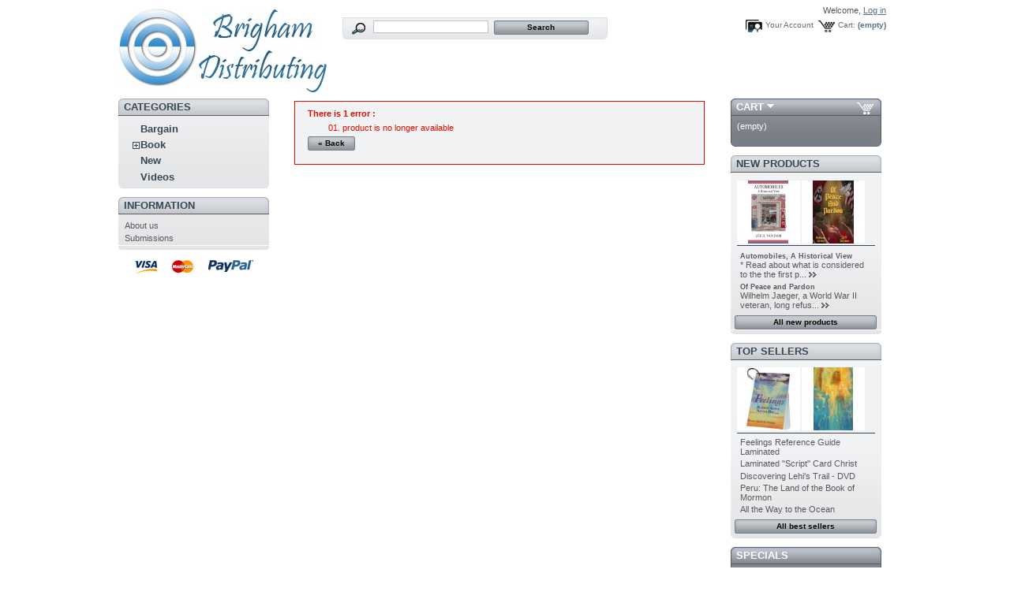

--- FILE ---
content_type: text/html; charset=utf-8
request_url: http://brighamdistributing.com/inspirational/891-discoveries.html
body_size: 17230
content:
<!DOCTYPE html PUBLIC "-//W3C//DTD XHTML 1.1//EN" "http://www.w3.org/TR/xhtml11/DTD/xhtml11.dtd">
<html xmlns="http://www.w3.org/1999/xhtml" xml:lang="en">
	<head>
		<title>Brigham Distributing</title>


		<meta http-equiv="Content-Type" content="application/xhtml+xml; charset=utf-8" />
		<meta name="generator" content="PrestaShop" />
		<meta name="robots" content="index,follow" />
		<link rel="icon" type="image/vnd.microsoft.icon" href="/img/favicon.ico" />
		<link rel="shortcut icon" type="image/x-icon" href="/img/favicon.ico" />

	
	<link href="/css/thickbox.css" rel="stylesheet" type="text/css" media="screen" />
	
	<link href="/themes/prestashop/css/global.css" rel="stylesheet" type="text/css" media="all" />
	

		<script type="text/javascript" src="/js/tools.js"></script>
		<script type="text/javascript">
			var baseDir = '/';
			var static_token = 'deef51ea2c996c87f464cab9cd4c7db9';
			var token = '5b47a64a30b3f9a940303bfb467f9e94';
			var priceDisplayPrecision = 2;
			var roundMode = 2;
		</script>
		<script type="text/javascript" src="/js/jquery/jquery-1.2.6.pack.js"></script>
		<script type="text/javascript" src="/js/jquery/jquery.easing.1.3.js"></script>
		<script type="text/javascript" src="/js/jquery/jquery.hotkeys-0.7.8-packed.js"></script>

	
	<script type="text/javascript" src="/js/jquery/thickbox-modified.js"></script>
	
	<script type="text/javascript" src="/js/jquery/jquery.idTabs.modified.js"></script>
	
	<script type="text/javascript" src="/js/jquery/jquery.scrollto.js"></script>
	
	<script type="text/javascript" src="/js/jquery/jquery.serialScroll.js"></script>
	
	<script type="text/javascript" src="/themes/prestashop/js/tools.js"></script>
	
	<script type="text/javascript" src="/themes/prestashop/js/product.js"></script>
	
	<script type="text/javascript" src="/js/jquery/jquery.form.js"></script>
	
	<script type="text/javascript" src="/js/jquery/jquery.metadata.js"></script>
	
	<script type="text/javascript" src="/js/jquery/jquery.validate.js"></script>
	

		<!-- Block search module HEADER -->
<link rel="stylesheet" type="text/css" href="/css/jquery.autocomplete.css" />
<script type="text/javascript" src="/js/jquery/jquery.autocomplete.js"></script>
<!-- Block search module HEADER -->
	</head>
	
	<body id="product">
	
		<noscript><ul><li>This shop requires JavaScript to run correctly. Please activate JavaScript in your browser.</li></ul></noscript>
		<div id="page">

			<!-- Header -->
			<div>
				<h1 id="logo"><a href="/" title="Brigham Distributing"><img src="/img/logo.jpg" alt="Brigham Distributing" /></a></h1>
				<div id="header">
					<!-- Block user information module HEADER -->
<div id="header_user">
	<p id="header_user_info">
		Welcome,
					<a href="http://brighamdistributing.com/my-account.php">Log in</a>
			</p>
	<ul id="header_nav">
		<li id="shopping_cart">
			<a href="http://brighamdistributing.com/order.php" title="Your Shopping Cart">Cart:</a>
				<span class="ajax_cart_quantity hidden"></span><span class="ajax_cart_product_txt hidden">product</span><span class="ajax_cart_product_txt_s hidden">products</span>
				<span class="ajax_cart_total hidden"></span>
				<span class="ajax_cart_no_product">(empty)</span>
		</li>
		<li id="your_account"><a href="http://brighamdistributing.com/my-account.php" title="Your Account">Your Account</a></li>
	</ul>
</div>
<!-- /Block user information module HEADER --><!-- Block search module TOP -->
<div id="search_block_top">
	<form method="get" action="/search.php" id="searchbox">
	<p>
		<label for="search_query"><!-- image on background --></label>
		<input type="hidden" name="orderby" value="position" />
		<input type="hidden" name="orderway" value="desc" />
		<input type="text" id="search_query" name="search_query" value="" />
		<input type="submit" name="submit_search" value="Search" class="button" />
	</p>
	</form>
</div>
	<script type="text/javascript">
		
		
		function formatSearch(row) {
			return row[2] + ' > ' + row[1];
		}

		function redirectSearch(event, data, formatted) {
			$('#search_query').val(data[1]);
			document.location.href = data[3];
		}
		
		$('document').ready( function() {
			$("#search_query").autocomplete(
				'/search.php', {
				minChars: 3,
				max:10,
				width:500,
				scroll: false,
				formatItem:formatSearch,
				extraParams:{ajaxSearch:1,id_lang:1}
			}).result(redirectSearch)
		});
		
	</script>
<!-- /Block search module TOP -->
				</div>
			</div>

			<!-- Left -->
			<div id="left_column" class="column">
				<script type="text/javascript" src="/themes/prestashop/js/tools/treeManagement.js"></script>

<!-- Block categories module -->
<div id="categories_block_left" class="block">
	<h4>Categories</h4>
	<div class="block_content">
		<ul class="tree dhtml">
											<li >
	<a href="http://brighamdistributing.com/6-bargain"  title="Bargain">Bargain</a>
	</li>														<li >
	<a href="http://brighamdistributing.com/7-book"  title="Books">Book</a>
			<ul>
											<li >
	<a href="http://brighamdistributing.com/27-book-on-cd"  title="">Book on CD</a>
	
</li>														<li >
	<a href="http://brighamdistributing.com/11-children"  title="Children">Children</a>
	
</li>														<li >
	<a href="http://brighamdistributing.com/26-christmas"  title="">Christmas</a>
	
</li>														<li >
	<a href="http://brighamdistributing.com/12-cookbooks"  title="Cookbooks">Cookbooks</a>
	
</li>														<li >
	<a href="http://brighamdistributing.com/13-doctrinal"  title="Doctrinal">Doctrinal</a>
	
</li>														<li >
	<a href="http://brighamdistributing.com/14-family"  title="Family">Family</a>
	
</li>														<li >
	<a href="http://brighamdistributing.com/15-fiction"  title="Fiction">Fiction</a>
	
</li>														<li >
	<a href="http://brighamdistributing.com/16-inspirational"  title="Inspirational">Inspirational</a>
	
</li>														<li >
	<a href="http://brighamdistributing.com/23-misc"  title="Miscellaneous">Misc</a>
	
</li>														<li >
	<a href="http://brighamdistributing.com/24-outdoor-and-recreation"  title="Outdoor and Recreation">Outdoor and Recreation</a>
	
</li>														<li >
	<a href="http://brighamdistributing.com/18-self-help"  title="Self Help">Self Help</a>
	
</li>														<li class="last">
	<a href="http://brighamdistributing.com/28-teaching-helps"  title="Teaching Helps">Teaching Helps</a>
	
</li>							</ul>
	</li>														<li >
	<a href="http://brighamdistributing.com/5-new"  title="New Items">New</a>
	</li>														<li class="last">
	<a href="http://brighamdistributing.com/10-videos"  title="Videos">Videos</a>
	</li>							</ul>
	</div>
</div>
<script type="text/javascript">
// <![CDATA[
	// we hide the tree only if JavaScript is activated
	$('div#categories_block_left ul.dhtml').hide();
// ]]>
</script>
<!-- /Block categories module --><!-- Block informations module -->
<div id="informations_block_left" class="block">
	<h4>Information</h4>
	<ul class="block_content">
					<li><a href="http://brighamdistributing.com/content/4-about-us" title="About us">About us</a></li>
					<li><a href="http://brighamdistributing.com/content/6-submissions" title="Submissions">Submissions</a></li>
			</ul>
</div>
<!-- /Block informations module --><!-- Block payment logo module -->
<div id="paiement_logo_block_left" class="paiement_logo_block">
	<a href="http://brighamdistributing.com/content/5-secure-payment">
		<img src="/themes/prestashop/img/logo_paiement_visa.jpg" alt="visa" />
		<img src="/themes/prestashop/img/logo_paiement_mastercard.jpg" alt="mastercard" />
		<img src="/themes/prestashop/img/logo_paiement_paypal.jpg" alt="paypal" />
	</a>
</div>
<!-- /Block payment logo module -->
			</div>

			<!-- Center -->
			<div id="center_column">
	<script type="text/javascript">
// <![CDATA[
	ThickboxI18nImage = 'Image';
	ThickboxI18nOf = 'of';
	ThickboxI18nClose = 'Close';
	ThickboxI18nOrEscKey = 'or Esc key';
	ThickboxI18nNext = 'Next &gt;';
	ThickboxI18nPrev = '&lt; Prev';
	tb_pathToImage = '/img/loadingAnimation.gif';
//]]>
</script>
	<div class="error">
		<p>There is 1 error :</p>
		<ol>
		
			<li>product is no longer available</li>
		
		</ol>
		<p><a href="" class="button_small" title="Back">&laquo; Back</a></p>
	</div>

	
			</div>

<!-- Right -->
			<div id="right_column" class="column">
				
<script type="text/javascript" src="/js/jquery/iutil.prestashop-modifications.js"></script>
<script type="text/javascript" src="/js/jquery/ifxtransfer.js"></script>
<script type="text/javascript">
var CUSTOMIZE_TEXTFIELD = 1;
var customizationIdMessage = 'Customization #';
var removingLinkText = 'remove this product from my cart';
</script>
<script type="text/javascript" src="/modules/blockcart/ajax-cart.js"></script>

<!-- MODULE Block cart -->
<div id="cart_block" class="block exclusive">
	<h4>
		<a href="http://brighamdistributing.com/order.php">Cart</a>
				<span id="block_cart_expand" >&nbsp;</span>
		<span id="block_cart_collapse" class="hidden">&nbsp;</span>
			</h4>
	<div class="block_content">
	<!-- block summary -->
	<div id="cart_block_summary" class="expanded">
		<span class="ajax_cart_quantity"></span>
		<span class="ajax_cart_product_txt_s hidden">products</span>
		<span class="ajax_cart_product_txt hidden">product</span>
		<span class="ajax_cart_total"></span>
		<span class="ajax_cart_no_product">(empty)</span>
	</div>
	<!-- block list of products -->
	<div id="cart_block_list" class="collapsed">
			<p  id="cart_block_no_products">No products</p>
		
				
		<p id="cart-prices">
			<span>Shipping</span>
			<span id="cart_block_shipping_cost" class="price ajax_cart_shipping_cost">$0.00</span>
			<br/>
						<span>Total</span>
			<span id="cart_block_total" class="price ajax_block_cart_total">$0.00</span>
		</p>
						<p id="cart-buttons">
			<a href="http://brighamdistributing.com/order.php" class="button_small" title="Cart">Cart</a>
			<a href="http://brighamdistributing.com/order.php?step=1" id="button_order_cart" class="exclusive" title="Check out">Check out</a>
		</p>
	</div>
	</div>
</div>
<!-- /MODULE Block cart --><!-- MODULE Block new products -->
<div id="new-products_block_right" class="block products_block">
	<h4><a href="/new-products.php" title="New products">New products</a></h4>
	<div class="block_content">
			<ul class="product_images">
			<li><a href="http://brighamdistributing.com/new/2065-automobiles-a-historical-view.html" title="Automobiles, A Historical View"><img src="/2065-2028-medium/automobiles-a-historical-view.jpg" alt="Automobiles, A Historical View" /></a></li>
			<li><a href="http://brighamdistributing.com/new/2064-of-peace-and-pardon.html" title="Of Peace and Pardon"><img src="/2064-2029-medium/of-peace-and-pardon.jpg" height="80" width="80" alt="Of Peace and Pardon" /></a></li>		</ul>
		<dl class="products">
					<dt class="first_item"><a href="http://brighamdistributing.com/new/2065-automobiles-a-historical-view.html" title="Automobiles, A Historical View">Automobiles, A Historical View</a></dt>
			<dd class="first_item"><a href="http://brighamdistributing.com/new/2065-automobiles-a-historical-view.html">* Read about what is considered to the the first p...</a>&nbsp;<a href="http://brighamdistributing.com/new/2065-automobiles-a-historical-view.html"><img alt=">>" src="/themes/prestashop/img/bullet.gif"/></a></dd>					<dt class="last_item"><a href="http://brighamdistributing.com/new/2064-of-peace-and-pardon.html" title="Of Peace and Pardon">Of Peace and Pardon</a></dt>
			<dd class="last_item"><a href="http://brighamdistributing.com/new/2064-of-peace-and-pardon.html">Wilhelm Jaeger, a World War II veteran, long refus...</a>&nbsp;<a href="http://brighamdistributing.com/new/2064-of-peace-and-pardon.html"><img alt=">>" src="/themes/prestashop/img/bullet.gif"/></a></dd>				</dl>
		<p><a href="/new-products.php" title="All new products" class="button_large">All new products</a></p>
		</div>
</div>
<!-- /MODULE Block new products --><!-- MODULE Block best sellers -->
<div id="best-sellers_block_right" class="block products_block">
	<h4><a href="/best-sales.php">Top sellers</a></h4>
	<div class="block_content">
			<ul class="product_images">
			<li><a href="http://brighamdistributing.com/book-on-cd/1176-feelings-reference-guide-laminated.html" title="Feelings Reference Guide Laminated"><img src="/1176-1079-medium/feelings-reference-guide-laminated.jpg" height="80" width="80" alt="Feelings Reference Guide Laminated" /></a></li>
			<li><a href="http://brighamdistributing.com/book-on-cd/1179-laminated-script-card-christ.html" title="Laminated "Script" Card Christ"><img src="/1179-1082-medium/laminated-script-card-christ.jpg" height="80" width="80" alt="Laminated "Script" Card Christ" /></a></li>		</ul>
		<dl>
					<dt class="first_item"><a href="http://brighamdistributing.com/book-on-cd/1176-feelings-reference-guide-laminated.html" title="Feelings Reference Guide Laminated">Feelings Reference Guide Laminated</a></dt>
								<dt class="item"><a href="http://brighamdistributing.com/book-on-cd/1179-laminated-script-card-christ.html" title="Laminated &quot;Script&quot; Card Christ">Laminated &quot;Script&quot; Card Christ</a></dt>
								<dt class="item"><a href="http://brighamdistributing.com/videos/811-discovering-lehi-s-trail-dvd.html" title="Discovering Lehi&#039;s Trail - DVD">Discovering Lehi&#039;s Trail - DVD</a></dt>
			<dd class="item"></dd>					<dt class="item"><a href="http://brighamdistributing.com/videos/1469-peru-the-land-of-the-book-of-mormon.html" title="Peru: The Land of the Book of Mormon">Peru: The Land of the Book of Mormon</a></dt>
								<dt class="last_item"><a href="http://brighamdistributing.com/children/752-all-the-way-to-the-ocean.html" title="All the Way to the Ocean">All the Way to the Ocean</a></dt>
			<dd class="last_item"></dd>				</dl>
		<p><a href="/best-sales.php" title="All best sellers" class="button_large">All best sellers</a></p>
		</div>
</div>
<!-- /MODULE Block best sellers --><!-- MODULE Block specials -->
<div id="special_block_right" class="block products_block exclusive blockspecials">
	<h4><a href="/prices-drop.php" title="Specials">Specials</a></h4>
	<div class="block_content">
		<p>No specials at this time</p>
	</div>
</div>
<!-- /MODULE Block specials -->
			</div>

<!-- Footer -->
			<div id="footer"><!-- MODULE Block various links -->
<ul class="block_various_links" id="block_various_links_footer">
	<li class="first_item"><a href="/prices-drop.php" title="">Specials</a></li>
	<li class="item"><a href="/new-products.php" title="">New products</a></li>
	<li class="item"><a href="/best-sales.php" title="">Top sellers</a></li>
	
		<li class="item"><a href="http://brighamdistributing.com/content/4-about-us" title="About us">About us</a></li>
	
	<li class="last_item"><a href="http://brighamdistributing.com/contact-form.php" title="">Contact us</a></li>
</ul>
<div style="border:none; width:300px; text-align:right; float:right">&copy; 2026 Brigham Distributing</div>
<!-- /MODULE Block various links -->
			<script type="text/javascript" src="http://brighamdistributing.com/js/pluginDetect.js"></script>
			<script type="text/javascript">
				plugins = new Object;
				
				plugins.adobe_director = (PluginDetect.getVersion("Shockwave") != null) ? 1 : 0;
				plugins.adobe_flash = (PluginDetect.getVersion("Flash") != null) ? 1 : 0;
				plugins.apple_quicktime = (PluginDetect.getVersion("QuickTime") != null) ? 1 : 0;
				plugins.windows_media = (PluginDetect.getVersion("WindowsMediaPlayer") != null) ? 1 : 0;
				plugins.sun_java = (PluginDetect.getVersion("java") != null) ? 1 : 0;
				plugins.real_player = (PluginDetect.getVersion("RealPlayer") != null) ? 1 : 0;
				
				$(document).ready(
					function() {
						navinfo = new Object;
						navinfo = { screen_resolution_x: screen.width, screen_resolution_y: screen.height, screen_color:screen.colorDepth};
						for (var i in plugins)
							navinfo[i] = plugins[i];
						navinfo.type = "navinfo";
						navinfo.token = "OVnRqgtZXxc=";
						$.post("http://brighamdistributing.com/statistics.php", navinfo);
					}
				);
			</script>
		<script type="text/javascript">
			var time_start;
			$(window).load(
				function() {
					time_start = new Date();
				}
			);
			$(window).unload(
				function() {
					var time_end = new Date();
					var pagetime = new Object;
					pagetime.type = "pagetime";
					pagetime.token = "0oODCUCjyQA=76yHUNAwA1A=PlYWc+me19o=ES9bixlRn8k=";
					pagetime.time = time_end-time_start;
					$.post("http://brighamdistributing.com/statistics.php", pagetime);
				}
			);
		</script></div>
		</div>
	
	</body>
</html>